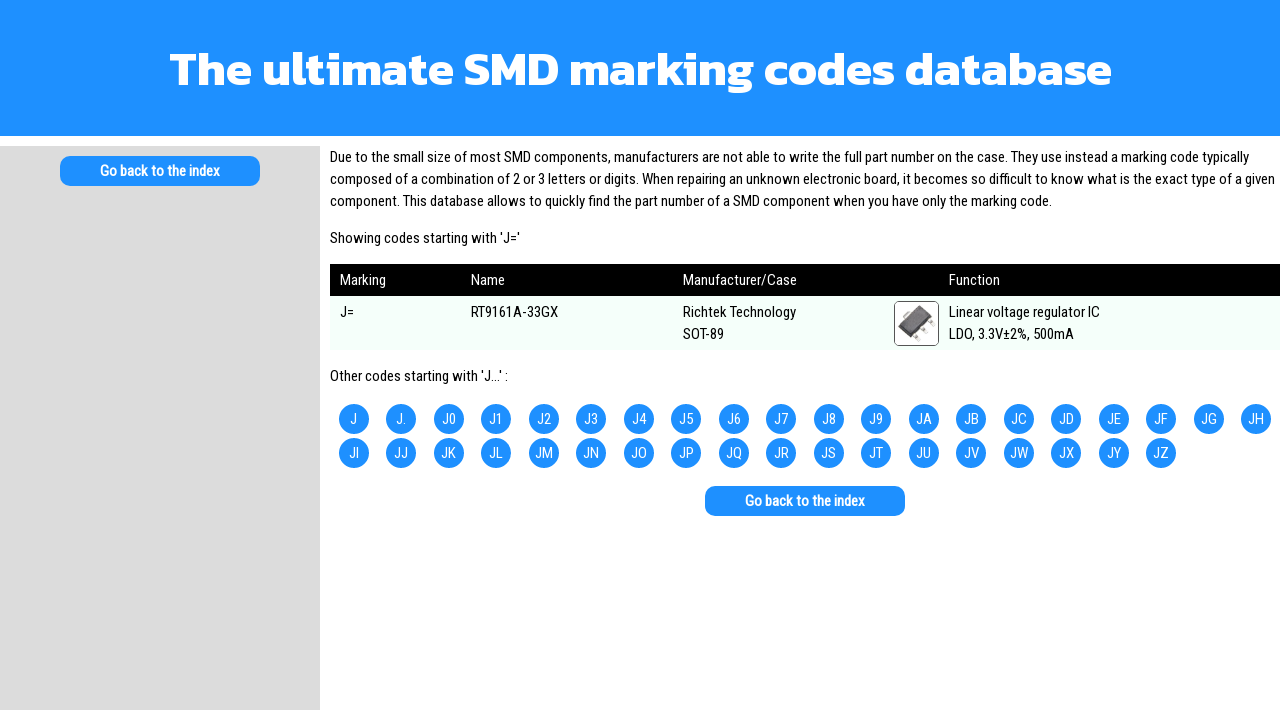

--- FILE ---
content_type: text/html
request_url: https://smd.yooneed.one/code4a3d.html
body_size: 22961
content:
<!DOCTYPE html>
<html lang="en">
<head>
<meta charset="utf-8">
<meta name="keywords" content="marking code, SMD, component, electronics, database">
<meta name="Description" content="A searchable database of electronics SMD components marking codes. Starting with 'J&equals;'.">
<meta name="viewport" content="width=device-width, initial-scale=1">
<title>The SMD components marking codes database - Starting with 'J&equals;'</title>
<link rel="preconnect" href="https://fonts.googleapis.com">
<link rel="preconnect" href="https://fonts.gstatic.com" crossorigin>
<link href="https://fonts.googleapis.com/css2?family=Roboto+Condensed&family=Kanit:wght@700&display=swap" rel="stylesheet">
<link rel="canonical" href="https://smd.yooneed.one/code4a3d.html">
<style>
html {box-sizing:border-box}
*, *:before, *:after {box-sizing:inherit}

/*! normalize.css v8.0.0 | MIT License | github.com/necolas/normalize.css */html{line-height:1.15;-webkit-text-size-adjust:100%}body{margin:0}h1{font-size:2em;margin:.67em 0}hr{box-sizing:content-box;height:0;overflow:visible}pre{font-family:monospace,monospace;font-size:1em}a{background-color:transparent}abbr[title]{border-bottom:none;text-decoration:underline;text-decoration:underline dotted}b,strong{font-weight:bolder}code,kbd,samp{font-family:monospace,monospace;font-size:1em}small{font-size:80%}sub,sup{font-size:75%;line-height:0;position:relative;vertical-align:baseline}sub{bottom:-.25em}sup{top:-.5em}img{border-style:none}button,input,optgroup,select,textarea{font-family:inherit;font-size:100%;line-height:1.15;margin:0}button,input{overflow:visible}button,select{text-transform:none}[type=button],[type=reset],[type=submit],button{-webkit-appearance:button}[type=button]::-moz-focus-inner,[type=reset]::-moz-focus-inner,[type=submit]::-moz-focus-inner,button::-moz-focus-inner{border-style:none;padding:0}[type=button]:-moz-focusring,[type=reset]:-moz-focusring,[type=submit]:-moz-focusring,button:-moz-focusring{outline:1px dotted ButtonText}fieldset{padding:.35em .75em .625em}legend{box-sizing:border-box;color:inherit;display:table;max-width:100%;padding:0;white-space:normal}progress{vertical-align:baseline}textarea{overflow:auto}[type=checkbox],[type=radio]{box-sizing:border-box;padding:0}[type=number]::-webkit-inner-spin-button,[type=number]::-webkit-outer-spin-button{height:auto}[type=search]{-webkit-appearance:textfield;outline-offset:-2px}[type=search]::-webkit-search-decoration{-webkit-appearance:none}::-webkit-file-upload-button{-webkit-appearance:button;font:inherit}details{display:block}summary{display:list-item}template{display:none}[hidden]{display:none}

html,body {font-family:"Roboto Condensed",sans-serif; font-size:15px; line-height:1.5}
h1 {font-family:"Kanit",sans-serif; font-weight:700; font-size:48px}
h2 {font-size:30px; font-weight:bold; margin:0.33em 0}

a {color:mediumblue; font-weight:bold; text-decoration:none}
a:hover {color:red}
a img {border: none}

img {vertical-align:middle}
img {margin:0}

html {height:100%}
body {display:flex; flex-direction:column; height:100%; margin:0; overflow:hidden}
.title {text-align:center; color:white; background-color:dodgerblue; padding:0px 10px; flex-shrink:0; min-height:135px}
.mainpanel {flex-grow:1; width:100%; max-width:1400px; margin:0 auto; padding: 10px 0; display:flex; flex-direction:row; overflow:hidden}
.sidecolumn {width:320px; padding:10px; margin-right:10px; flex-shrink:0; background-color:gainsboro; display:flex; flex-direction:column}
.maincolumn {flex-grow:1; overflow-y:auto}
.intro {margin-bottom:1em}

.results {display:table; width:100%}
.results-header {display:table-header-group;color:white;background-color:black; position:sticky; top:0px; z-index:2}
.results-header > div {display:table-row}
.results-header > div > div {display:table-cell;padding:5px 10px}
.results-contents {display:table-row-group;color:black;background-color:mintcream}
.results-contents > div {display:table-row}
.results-contents > div:nth-child(even) {background-color:powderblue}
.results-contents > div > div {display:table-cell;padding:5px 10px}

.hint {display:none!important}

.mc {position:relative}
.mc > img {width:45px; height:45px; border-radius:5px; border:1px solid #555; position:absolute; right:0; top:0; bottom:0; margin:auto; z-index:1}
.mc > img.zoomed:not(.unknown-case) {width:100px; height:100px; border-radius:10px; display:block; z-index:3}

.index {display:table; width:100%}
.index > div {display:table-row-group}
.index > div > div {display:table-row}
.index > div > div > div {display:table-cell; width:100%}
.index > div > div > div > div {display:inline-block; width:50%}
.index > div > div > div > div > div {display:inline-block; width:10%; padding:2px; text-align:center}
.index a {width:30px; height:30px; line-height:30px; border-radius:15px; color:white; background-color:dodgerblue; font-weight:normal; text-align:center; text-decoration:none; border:none; display:inline-block}
.index a:hover {background-color:red}

.navbutton {text-align:center}
.navbutton a {width:200px; height:30px; line-height:30px; border-radius:10px; color:white; background-color:dodgerblue; text-align:center; text-decoration:none; border:none; display:inline-block; margin-bottom:10px}
.navbutton a:hover {background-color:red}
.navbottom {display:block; margin-top:16px}

.homebutton {width:30px; height:30px; margin:10px 0px; display:none}
a.homebutton {border-radius:15px; background-color:white; border:none; float:left}
a.homebutton > svg {width:18px; height:18px; margin-top:5px; fill:dodgerblue; stroke: dodgerblue}
div.homebutton.pholder {float:right}

.search-form button {line-height:1.5em; border-radius:5px; color:white; background-color:dodgerblue; text-align:center; text-decoration:none; border:none; cursor:pointer}
.search-form button:hover {background-color:red}
.search-status {color:red; font-weight:bold; margin-left:2ch}
.rr.searched {font-weight:bold}
.rr.searched > div:first-child {color:crimson}
.notfound {color:red; font-weight: bold; display:none}

.adbox-ll {width:300px; height:600px; margin:auto 0}
.adbox-lm {width:300px; height:250px; margin:auto 0}
.adbox-ls {width:300px; height:100px; margin:auto 0}
.adbox-mt,.adbox-ml,.adbox-ms {text-align:center; padding-bottom:16px; display:none}
.adbox-tr {width:300px; height:50px; margin:auto 0; position:absolute; top:0px; right:10px}
.adbox-tr-parent {position:relative}
.adbox-br {width:125px; height:125px; margin:auto 0; position:absolute; top:5px; right:50%; transform:translateX(995px)}

.adbox-il,.adbox-is {position:absolute; padding:0px!important; left:50%; transform:translateX(-50%); top:22px}
.adbox-inline-row {position:relative; height:134px}

.responsive-ad-ll {display:none!important}
.responsive-ad-lm {display:none!important}
.responsive-ad-ls {display:none!important}
.responsive-ad-mt {display:none!important}
.responsive-ad-ml {display:none!important}
.responsive-ad-ms {display:none!important}
.responsive-ad-tr {display:inline-block!important}
.responsive-ad-br {display:inline-block!important}
.responsive-ad-il {display:inline-block!important; width:970px; height:90px}
.responsive-ad-is {display:none!important; width:300px; height:100px}
.responsive-col {display:none}
.responsive-row {display:none}
@media (min-height:480px)
{
    .responsive-ad-lm {display:inline-block!important}
    .responsive-col {display:flex!important}
}
@media (min-height:600px)
{
    .responsive-ad-ls {display:inline-block!important}
}
@media (min-height:830px)
{
    .responsive-ad-ll {display:inline-block!important}
    .responsive-ad-lm {display:none!important}
    .responsive-ad-ls {display:none!important}
}
@media (min-height:950px)
{
    .responsive-ad-ls {display:inline-block!important}
}
@media (min-height:1100px)
{
    .responsive-ad-lm {display:inline-block!important}
    .responsive-ad-ls {display:none!important}
}
@media (min-height:1200px)
{
    .responsive-ad-ls {display:inline-block!important}
}
@media (max-width:1999px)
{
    .responsive-ad-br {display:none!important}
}
@media (max-width:1799px)
{
    .title {min-height:unset}
}
@media (max-width:1319px)
{
    .responsive-ad-il {display:none!important}
    .responsive-ad-is {display:inline-block!important}
    .adbox-inline-row {height:144px}
}
@media (max-width:1249px)
{
    .responsive-ad-tr {display:none!important}
}
@media (max-width:1199px)
{
    .responsive-ad-ll {display:none!important}
    .responsive-ad-lm {display:none!important}
    .responsive-ad-ls {display:none!important}
    .responsive-ad-mt {display:inline-block!important}
    .responsive-col {display:none!important}
    .responsive-row {display:block!important}
    .responsive-ad-is {display:none!important}
    .responsive-ad-il {display:inline-block!important}
    .adbox-inline-row {height:134px}
    .mainpanel {padding:0}
    .intro {margin-left:1ch; margin-right:1ch}
    .navbottom {display:block; padding-bottom:120px;}
    .homebutton {display:block}
}
@media (max-width:999px)
{
    .responsive-ad-il {display:none!important}
    .responsive-ad-is {display:inline-block!important}
    .adbox-inline-row {height:144px}
    h1 {font-size:4.5vw}
}
@media (max-width:949px)
{
    .mc > img {display:none}
    .hint-temp {position:absolute; top:10px; max-width:fit-content; text-align:center; margin-left:auto; margin-right:auto; left:0px; right:0px; color:black; background-color:white; border:solid thin black; border-radius:8px; padding:1ch; display:block!important; z-index:4}
}
@media (max-width:799px)
{
    .responsive-ad-mt {display:none!important}
    .responsive-ad-ml {display:inline-block!important}
    .hint-temp {left:10px; right:auto}
}
@media (max-width:749px)
{
    .index > div > div > div {display:table; width:100%}
    .index > div > div > div > div {display:table-row; width:100%}
    .index > div > div > div > div > div{display:table-cell; width:10%}
}
@media (max-width:599px)
{
    h1 {font-size:24px}
}
@media (max-width:499px)
{
    .title {padding:0}
    .homebutton {margin:5px 5px}
    .responsive-ad-ml {display:none!important}
    .responsive-ad-ms {display:inline-block!important}
    .responsive-ad-is {left:50px; transform:none}
    .hint-temp {left:10px; right:auto}
}
@media (max-width:359px)
{
    h1 {font-size:24px}
    .responsive-ad-is {left:0px}
}
@media (max-height:700px)
{
    h1 {font-size:24px}
    .responsive-ad-br {display:none!important}
    .title {min-height:unset}
}
@media (max-height:450px)
{
    .responsive-row {display:none!important}
    .responsive-ad-mt {display:none!important}
    .responsive-ad-ml {display:none!important}
    .responsive-ad-ms {display:none!important}
}

div.rad-bg:has(ins.adsbygoogle:not([data-ad-status="filled"])):has(ins.adsbygoogle:not([data-adsbygoogle-status="done"])) {
    background-image: url("[data-uri]");
    background-position: center;
}
</style>
</head>
<body>
<div class="title">
<a class="homebutton" href="/">
    <svg xmlns="http://www.w3.org/2000/svg" viewBox="0 0 576 512"><!--!Font Awesome Free 6.6.0 by @fontawesome - https://fontawesome.com License - https://fontawesome.com/license/free Copyright 2024 Fonticons, Inc.--><path d="M575.8 255.5c0 18-15 32.1-32 32.1l-32 0 .7 160.2c0 2.7-.2 5.4-.5 8.1l0 16.2c0 22.1-17.9 40-40 40l-16 0c-1.1 0-2.2 0-3.3-.1c-1.4 .1-2.8 .1-4.2 .1L416 512l-24 0c-22.1 0-40-17.9-40-40l0-24 0-64c0-17.7-14.3-32-32-32l-64 0c-17.7 0-32 14.3-32 32l0 64 0 24c0 22.1-17.9 40-40 40l-24 0-31.9 0c-1.5 0-3-.1-4.5-.2c-1.2 .1-2.4 .2-3.6 .2l-16 0c-22.1 0-40-17.9-40-40l0-112c0-.9 0-1.9 .1-2.8l0-69.7-32 0c-18 0-32-14-32-32.1c0-9 3-17 10-24L266.4 8c7-7 15-8 22-8s15 2 21 7L564.8 231.5c8 7 12 15 11 24z"/></svg>
</a>
<div class="homebutton pholder"></div>
<h1>The ultimate SMD marking codes database</h1>
<script async src="https://pagead2.googlesyndication.com/pagead/js/adsbygoogle.js?client=ca-pub-8407441830860393" crossorigin="anonymous"></script>
<div class="responsive-row adbox-mt adbox-ml adbox-ms">
<div class="responsive-ad-mt rad" style="width:728px;height:90px;min-height:20px!important;margin:0 auto;background-color:gainsboro">
<!-- SMD-MobileTablet -->
<ins class="adsbygoogle responsive-ad-mt"
    style="display:inline-block;width:728px;height:90px"
    data-ad-client="ca-pub-8407441830860393"
    data-ad-slot="4959560165"></ins>
<script>
     (adsbygoogle = window.adsbygoogle || []).push({});
</script>
</div>
<div class="responsive-ad-ml rad" style="width:468px;height:60px;min-height:20px!important;margin:0 auto;background-color:gainsboro">
<!-- SMD-MobileLarge -->
<ins class="adsbygoogle responsive-ad-ml"
    style="display:inline-block;width:468px;height:60px"
    data-ad-client="ca-pub-8407441830860393"
    data-ad-slot="8927720021"></ins>
<script>
     (adsbygoogle = window.adsbygoogle || []).push({});
</script>
</div>
<div class="responsive-ad-ms rad" style="width:320px;height:50px;min-height:20px!important;margin:0 auto;background-color:gainsboro">
<!-- SMD-MobileSmall -->
<ins class="adsbygoogle responsive-ad-ms"
    style="display:inline-block;width:320px;height:50px"
    data-ad-client="ca-pub-8407441830860393"
    data-ad-slot="4796903320"></ins>
<script>
     (adsbygoogle = window.adsbygoogle || []).push({});
</script>
</div>
</div>
<div class="adbox-br responsive-ad-br rad">
<!-- SMD-BannerRightSmall -->
<ins class="adsbygoogle responsive-ad-br"
    style="display:inline-block;width:125px;height:125px"
    data-ad-client="ca-pub-8407441830860393"
    data-ad-slot="3587397030"></ins>
<script>
     (adsbygoogle = window.adsbygoogle || []).push({});
</script>
</div>
</div>
<div class="mainpanel">
<div class="sidecolumn responsive-col">
<div class="navbutton"><a href="/">Go back to the index</a></div>
<div class="adbox-ll responsive-ad-ll rad">
<!-- SMD-Large -->
<ins class="adsbygoogle responsive-ad-ll"
    style="display:inline-block;width:300px;height:600px"
    data-ad-client="ca-pub-8407441830860393"
    data-ad-slot="7593003460"></ins>
<script>
     (adsbygoogle = window.adsbygoogle || []).push({});
</script>
</div>
<div class="adbox-lm responsive-ad-lm rad">
<!-- SMD-Medium -->
<ins class="adsbygoogle responsive-ad-lm"
    style="display:inline-block;width:300px;height:250px"
    data-ad-client="ca-pub-8407441830860393"
    data-ad-slot="3270615070"></ins>
<script>
     (adsbygoogle = window.adsbygoogle || []).push({});
</script>
</div>
<div class="adbox-ls responsive-ad-ls rad">
<!-- SMD-Small -->
<ins class="adsbygoogle responsive-ad-ls"
    style="display:inline-block;width:300px;height:100px"
    data-ad-client="ca-pub-8407441830860393"
    data-ad-slot="8694648826"></ins>
<script>
     (adsbygoogle = window.adsbygoogle || []).push({});
</script>
</div>
</div>
<div class="maincolumn">
<div class="intro">
Due to the small size of most SMD components, manufacturers are not able to write
the full part number on the case. They use instead a marking code typically
composed of a combination of 2 or 3 letters or digits. When repairing an unknown
electronic board, it becomes so difficult to know what is the exact type of a given
component. This database allows to quickly find the part number of a SMD component
when you have only the marking code.
</div>
<div class="intro">Showing codes starting with 'J&equals;'</div>
<div class="results">
<div class="results-header">
<div class="hint">Tap on the package name to see a picture of it</div>
<div><div>Marking</div><div>Name</div><div>Manufacturer/Case</div><div>Function</div></div>
</div>
<div class="results-contents">
<div class="rr code4a3d" data-row="0"><div>J&equals;</div><div>RT9161A-33GX</div><div class="mc">Richtek Technology<br>SOT-89<img src="sot-89.webp"></div><div>Linear voltage regulator IC<br>LDO&comma; 3&period;3V&plusmn;2&percnt;&comma; 500mA</div></div>
</div>
</div>
<p>Other codes starting with 'J&#x2026;' :</p>
<div class="index">
<div>
<div><div><div><div><a href="code4a00.html">J</a></div><div><a href="code4a2e.html">J&period;</a></div><div><a href="code4a30.html">J0</a></div><div><a href="code4a31.html">J1</a></div><div><a href="code4a32.html">J2</a></div><div><a href="code4a33.html">J3</a></div><div><a href="code4a34.html">J4</a></div><div><a href="code4a35.html">J5</a></div><div><a href="code4a36.html">J6</a></div><div><a href="code4a37.html">J7</a></div></div><div><div><a href="code4a38.html">J8</a></div><div><a href="code4a39.html">J9</a></div><div><a href="code4a41.html">JA</a></div><div><a href="code4a42.html">JB</a></div><div><a href="code4a43.html">JC</a></div><div><a href="code4a44.html">JD</a></div><div><a href="code4a45.html">JE</a></div><div><a href="code4a46.html">JF</a></div><div><a href="code4a47.html">JG</a></div><div><a href="code4a48.html">JH</a></div></div></div>
</div>
<div><div><div><div><a href="code4a49.html">JI</a></div><div><a href="code4a4a.html">JJ</a></div><div><a href="code4a4b.html">JK</a></div><div><a href="code4a4c.html">JL</a></div><div><a href="code4a4d.html">JM</a></div><div><a href="code4a4e.html">JN</a></div><div><a href="code4a4f.html">JO</a></div><div><a href="code4a50.html">JP</a></div><div><a href="code4a51.html">JQ</a></div><div><a href="code4a52.html">JR</a></div></div><div><div><a href="code4a53.html">JS</a></div><div><a href="code4a54.html">JT</a></div><div><a href="code4a55.html">JU</a></div><div><a href="code4a56.html">JV</a></div><div><a href="code4a57.html">JW</a></div><div><a href="code4a58.html">JX</a></div><div><a href="code4a59.html">JY</a></div><div><a href="code4a5a.html">JZ</a></div><div></div><div></div></div></div>
</div>
</div>
</div>
<div class="navbottom">
<div class="navbutton"><a href="/">Go back to the index</a></div>
</div>
</div>
</div>
<script>document.body.style.cursor="auto";</script>
<script src="https://ajax.googleapis.com/ajax/libs/jquery/3.7.1/jquery.min.js"></script>
<script>
    $(document).ready(function()
    {
        var webptest = new Image();
        webptest.onload = function () {
            if ((webptest.width > 0) && (webptest.height > 0))
            {
                $(".rr").on("mouseenter", function() {
                    $(this).find("img").toggleClass("zoomed", true);
                }).on("mouseleave", function() {
                    $(this).find("img").toggleClass("zoomed", false);
                });

                $(".hint").addClass("hint-temp");
                setTimeout(function() { $(".hint").removeClass("hint-temp") }, 2000);
            }
            else
                $(".mc > img").toggle(false);
        };
        webptest.onerror = function () {
            $(".mc > img").toggle(false);
        };
        webptest.src = "[data-uri]";

        var searchedad = `<div class="adbox-inline-row">
                          <div></div><div></div><div></div><div></div>
                          <div class="adbox-il responsive-ad-il rad">
                          <!-- SMD-SearchedLarge -->
                          <ins class="adsbygoogle responsive-ad-il"
                              style="display:inline-block;width:970px;height:90px"
                              data-ad-client="ca-pub-8407441830860393"
                              data-ad-slot="1060535531"></ins>
                          </div>
                          <div class="adbox-is responsive-ad-is rad">
                          <!-- SMD-SearchedSmall -->
                          <ins class="adsbygoogle responsive-ad-is"
                              style="display:inline-block;width:300px;height:100px"
                              data-ad-client="ca-pub-8407441830860393"
                              data-ad-slot="7645329023"></ins>
                          </div>
                          </div>`;

        var inlinead =   `<div class="adbox-inline-row">
                          <div></div><div></div><div></div><div></div>
                          <div class="adbox-il responsive-ad-il rad">
                          <!-- SMD-InlineLarge -->
                          <ins class="adsbygoogle responsive-ad-il"
                              style="display:inline-block;width:970px;height:90px"
                              data-ad-client="ca-pub-8407441830860393"
                              data-ad-slot="8032541527"></ins>
                          </div>
                          <div class="adbox-is responsive-ad-is rad">
                          <!-- SMD-InlineSmall -->
                          <ins class="adsbygoogle responsive-ad-is"
                              style="display:inline-block;width:300px;height:100px"
                              data-ad-client="ca-pub-8407441830860393"
                              data-ad-slot="1474101526"></ins>
                          </div>
                          </div>`;

        var rr = $(".rr");
        var nrr = rr.length;
        var insertrow = 0;
        var scroll = false;
        var code = window.location.href.match(/#(code[0-9a-f]+)$/);
        if (code != null)
        {
            insertrow = $(`.${code[1]}`).addClass("searched").attr('data-row') | 0;
            if (insertrow == 0)
            {
                if (nrr >= 10)
                    insertrow = 7;
            }
            else
                scroll = true;
            if (insertrow > 0)
            {
                searchedad = $(searchedad).insertBefore(rr.eq(insertrow));
                (adsbygoogle = window.adsbygoogle || []).push({});
                (adsbygoogle = window.adsbygoogle || []).push({});
                if (scroll)
                {
                    var maincolumn = $(".maincolumn");
                    maincolumn.scrollTop(maincolumn.scrollTop() - maincolumn.offset().top + $(".adbox-inline-row").offset().top - 75);
                }
            }
        }

        insertrow += 25;
        var count = 0;
        while ((insertrow < nrr) && (++count <= 4))
        {
            $(inlinead).insertBefore(rr.eq(insertrow));
            (adsbygoogle = window.adsbygoogle || []).push({});
            (adsbygoogle = window.adsbygoogle || []).push({});
            insertrow += 25;
        }

        setTimeout(function(){
            $(".rad").addClass("rad-bg");
        }, 2000);
    });
</script>
<script defer src='https://static.cloudflareinsights.com/beacon.min.js' data-cf-beacon='{"token": "5578cfe38b0149428e19e6bfa1a3c739"}'></script>
</body>
</html>


--- FILE ---
content_type: text/html; charset=utf-8
request_url: https://www.google.com/recaptcha/api2/aframe
body_size: 271
content:
<!DOCTYPE HTML><html><head><meta http-equiv="content-type" content="text/html; charset=UTF-8"></head><body><script nonce="VD_TKP8wKLHYzinvkClQZA">/** Anti-fraud and anti-abuse applications only. See google.com/recaptcha */ try{var clients={'sodar':'https://pagead2.googlesyndication.com/pagead/sodar?'};window.addEventListener("message",function(a){try{if(a.source===window.parent){var b=JSON.parse(a.data);var c=clients[b['id']];if(c){var d=document.createElement('img');d.src=c+b['params']+'&rc='+(localStorage.getItem("rc::a")?sessionStorage.getItem("rc::b"):"");window.document.body.appendChild(d);sessionStorage.setItem("rc::e",parseInt(sessionStorage.getItem("rc::e")||0)+1);localStorage.setItem("rc::h",'1769439135277');}}}catch(b){}});window.parent.postMessage("_grecaptcha_ready", "*");}catch(b){}</script></body></html>